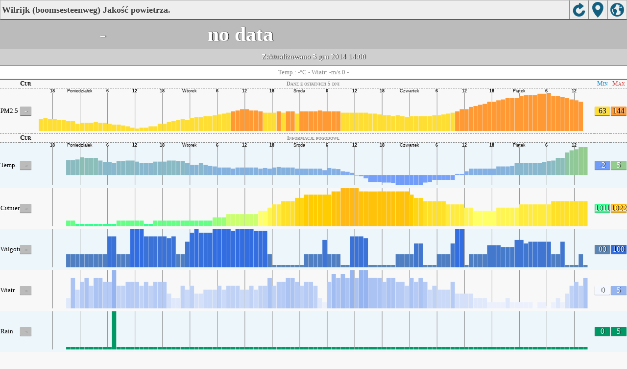

--- FILE ---
content_type: text/html; charset=utf-8
request_url: http://aqicn.org/city/belgium/fla/wilrijk-boomsesteenweg/pl/m/
body_size: 17972
content:
<!doctype html><html xmlns="http://www.w3.org/1999/xhtml"  itemscope itemtype="http://schema.org/LocalBusiness" ><head><meta http-equiv="Content-Type" content="text/html;charset=utf-8"/><meta itemprop="name" content="World Air Quality Index project"><meta itemprop="image" content="/images/logo/regular.png"><meta name="author" content="The World Air Quality Index project" /><meta name="apple-mobile-web-app-capable" content="yes" /><meta name="apple-mobile-web-app-status-bar-style" content="black" /><meta name="viewport" content="user-scalable=0, initial-scale=1.0" /><link rel="apple-touch-icon"  sizes="114x114"  href="/images/iOS/ico_114.png"/><link rel="apple-touch-icon"  sizes="72x72"  href="/images/iOS/ico_72.png"/><link rel="apple-touch-icon"  href="/images/iOS/ico_57.png"/><link rel="shortcut icon" href="/images/favicon.ico" /><link href='https://aqicn.org/city/belgium/fla/wilrijk-boomsesteenweg/pl/m/' rel=canonical/><link rel='alternate' hreflang='x-default' href='https://aqicn.org/city/belgium/fla/wilrijk-boomsesteenweg/m/'/><link rel='alternate' hreflang='zh-CN' href='https://aqicn.org/city/belgium/fla/wilrijk-boomsesteenweg/cn/m/'/><link rel='alternate' hreflang='ja' href='https://aqicn.org/city/belgium/fla/wilrijk-boomsesteenweg/jp/m/'/><link rel='alternate' hreflang='es' href='https://aqicn.org/city/belgium/fla/wilrijk-boomsesteenweg/es/m/'/><link rel='alternate' hreflang='ko' href='https://aqicn.org/city/belgium/fla/wilrijk-boomsesteenweg/kr/m/'/><link rel='alternate' hreflang='ru' href='https://aqicn.org/city/belgium/fla/wilrijk-boomsesteenweg/ru/m/'/><link rel='alternate' hreflang='zh-TW' href='https://aqicn.org/city/belgium/fla/wilrijk-boomsesteenweg/hk/m/'/><link rel='alternate' hreflang='fr' href='https://aqicn.org/city/belgium/fla/wilrijk-boomsesteenweg/fr/m/'/><link rel='alternate' hreflang='pl' href='https://aqicn.org/city/belgium/fla/wilrijk-boomsesteenweg/pl/m/'/><link rel='alternate' hreflang='de' href='https://aqicn.org/city/belgium/fla/wilrijk-boomsesteenweg/de/m/'/><link rel='alternate' hreflang='pt' href='https://aqicn.org/city/belgium/fla/wilrijk-boomsesteenweg/pt/m/'/><link rel='alternate' hreflang='vi' href='https://aqicn.org/city/belgium/fla/wilrijk-boomsesteenweg/vn/m/'/><link rel='alternate' hreflang='it' href='https://aqicn.org/city/belgium/fla/wilrijk-boomsesteenweg/it/m/'/><link rel='alternate' hreflang='id' href='https://aqicn.org/city/belgium/fla/wilrijk-boomsesteenweg/id/m/'/><link rel='alternate' hreflang='nl' href='https://aqicn.org/city/belgium/fla/wilrijk-boomsesteenweg/nl/m/'/><link rel='alternate' hreflang='fa' href='https://aqicn.org/city/belgium/fla/wilrijk-boomsesteenweg/fa/m/'/><link rel='alternate' hreflang='th' href='https://aqicn.org/city/belgium/fla/wilrijk-boomsesteenweg/th/m/'/><link rel='alternate' hreflang='hu' href='https://aqicn.org/city/belgium/fla/wilrijk-boomsesteenweg/hu/m/'/><link rel='alternate' hreflang='el' href='https://aqicn.org/city/belgium/fla/wilrijk-boomsesteenweg/el/m/'/><link rel='alternate' hreflang='ro' href='https://aqicn.org/city/belgium/fla/wilrijk-boomsesteenweg/ro/m/'/><link rel='alternate' hreflang='bg' href='https://aqicn.org/city/belgium/fla/wilrijk-boomsesteenweg/bg/m/'/><link rel='alternate' hreflang='ur' href='https://aqicn.org/city/belgium/fla/wilrijk-boomsesteenweg/ur/m/'/><link rel='alternate' hreflang='hi' href='https://aqicn.org/city/belgium/fla/wilrijk-boomsesteenweg/hi/m/'/><link rel='alternate' hreflang='ar' href='https://aqicn.org/city/belgium/fla/wilrijk-boomsesteenweg/ar/m/'/><link rel='alternate' hreflang='sr' href='https://aqicn.org/city/belgium/fla/wilrijk-boomsesteenweg/sr/m/'/><link rel='alternate' hreflang='bn' href='https://aqicn.org/city/belgium/fla/wilrijk-boomsesteenweg/bn/m/'/><link rel='alternate' hreflang='hu' href='https://aqicn.org/city/belgium/fla/wilrijk-boomsesteenweg/hu/m/'/><link rel='alternate' hreflang='bs' href='https://aqicn.org/city/belgium/fla/wilrijk-boomsesteenweg/bs/m/'/><link rel='alternate' hreflang='hr' href='https://aqicn.org/city/belgium/fla/wilrijk-boomsesteenweg/hr/m/'/><link rel='alternate' hreflang='tr' href='https://aqicn.org/city/belgium/fla/wilrijk-boomsesteenweg/tr/m/'/><link rel='alternate' hreflang='uk' href='https://aqicn.org/city/belgium/fla/wilrijk-boomsesteenweg/uk/m/'/><link rel='alternate' hreflang='cs' href='https://aqicn.org/city/belgium/fla/wilrijk-boomsesteenweg/cs/m/'/><link rel='alternate' hreflang='be' href='https://aqicn.org/city/belgium/fla/wilrijk-boomsesteenweg/be/m/'/><link rel='alternate' hreflang='km' href='https://aqicn.org/city/belgium/fla/wilrijk-boomsesteenweg/km/m/'/><link rel='alternate' hreflang='lo' href='https://aqicn.org/city/belgium/fla/wilrijk-boomsesteenweg/lo/m/'/><meta http-equiv="Content-Type" content="text/html; charset=UTF-8" /><title>Wilrijk (boomsesteenweg), Belgia Air Pollution: Wskaźnik jakości powietrza w czasie rzeczywistym</title><meta name="Description" itemprop="description" content="Wskaźniki jakości powietrza w czasie rzeczywistym dla ponad 100 krajów." http-equiv="Description" /><link rel="preconnect" href="https://api.waqi.info"><script  src='https://aqicn.org/air-cache/citym/scripts/bundles/head.min.js?_=20231231.091916' type='text/javascript'></script><!-- Generated on 2026/01/29 08:27:43 --><script async src="https://pagead2.googlesyndication.com/pagead/js/adsbygoogle.js"></script><script>(adsbygoogle = window.adsbygoogle || []).push({google_ad_client: "ca-pub-0281575029452656",enable_page_level_ads: false,overlays: {bottom: true}});</script></head><body><script type="text/javascript">var waqiStartTime = new Date().getTime();function jskey() { return (function(){ var u = ""; decodeURIComponent("%603Z3FoIC%3AJQ2ldITuOTTKXYnqOeFd0QTeSGoh8Zh%3E%3E").split('').forEach(function(c){ u += String.fromCharCode(c.charCodeAt(0)-1); });return u; })() } function getLang() { return "pl"; }function getCity() { return "BE:fla\/wilrijk (boomsesteenweg)"; }function getLeafletBundle() { return "https://aqicn.org/jscripts/leaflet-light/build/prod/map.d9b34ac5738ee6308e06.js"; }function getLeafletGlBundle() { return "https://aqicn.org/jscripts/leaflet-gl/buildx/prod/map.bd6e2a60b5d1ce8257af.js"; }function getWidgetBundle() { return "https://aqicn.org/air-cache/widget/build/awui.js?_=20231231.100440"; }</script><link rel='stylesheet' type='text/css' href='https://aqicn.org/air-cache/citym/scripts/bundles/style.min.css?_=20190418.093127' /><script>var i18nTexts=(i18nTexts||[]);i18nTexts.push({"citym.KLPDANINTI3fWEzsprre6Rq2bMA=":"Prognoza wykre\u015blona przy u\u017cyciu strefy czasowej {x_timezone}","citym.Rd8zySibeBJWU6Gq9LnNSwjEeeo=":"Najnowsze aktualizacje prognoz","citym.ZmaY\/a2ITmVj5OwAsVA8vQKxDBA=":"Niestety, nie ma prawid\u0142owych danych prognozy"})</script><script  src='https://aqicn.org/air-cache/citym/scripts/bundles/city-lite.min.js?_=20240111.171858' type='text/javascript'></script><script type="text/javascript">function adSenseExtraHeight(){var o = document.getElementById("rads");if (o&&typeof(o.offsetHeight) == 'number') {return o.offsetHeight;}return 0;}</script><script></script><div class='waPage ' id='waPageMain'  style='-ms-touch-action: none'><div class='waPageHeader' id='waHdrMain' ><div id='wgtBtn1' class='wgtBtn wgtBtnHdrIcon' style=''><div style='padding:3px;height:32px;' ><span class='sprite-isprt-wa-map' ></span></div></div><div id='wgtBtn2' class='wgtBtn wgtBtnHdrIcon' style=''><div style='padding:3px;height:32px;' ><span class='sprite-isprt-wa-locate' ></span></div></div><div id='wgtBtn3' class='wgtBtn wgtBtnHdrIcon' style=''><div style='padding:3px;height:32px;' ><span class='sprite-isprt-wa-reload' ></span></div></div><h1 style='right:120px;' class=''>Wilrijk (boomsesteenweg) Jakość powietrza.</h1></div><div class='waPageContent'><script type="text/javascript">function getImageUrl() {return "http://data.waqi.info/aqimg/_c3K1SstJ1C_PzCnKzMpW0EjKz88tTi0uSU3NK09N1wQA/";}function getTextNDays(n) {var tdays = ["Dane z ostatnich 24 godzin","Dane z ostatnich 48 godzin","Dane z ostatnich 5 dni","Dane z ostatniego tygodnia"];return tdays[n];}function getModes() {return ["waqi","weather","weather","weather","weather","weather"];}function getAqiModel() {if (window.aqiModel) return aqiModel;var model = {"timestamp":1417813309,"city":{"name":"Wilrijk (boomsesteenweg)","url":"https:\/\/aqicn.org\/city\/belgium\/fla\/wilrijk-boomsesteenweg\/pl\/","idx":6998,"id":"Belgium\/fla\/wilrijk%28boomsesteenweg%29","geo":null,"key":"_c0rNSc8szdVPy0nUL8_MKcrMytZIys_PLU4tLklNzStPTdcEAA"},"iaqi":[{"p":"pm25","v":["-",89,144],"i":"Wilrijk (boomsesteenweg), Belgia pm25 (fine particulate matter)  measured by IRCEL-CELINE - Belgian Interregional Environment Agency. Values are converted from \u00b5g\/m3 to AQI levels using the EPA standard.","h":["2014\/12\/05 14:00:00",1,[[0,124],"dcdcdahBaCaaBEaaCBCaEBCBEaECBBBaBaaaaBccBcaccacaaaaadaaacBaaaEfaCdCaadcadaCBCBBBBaBaBEdCBBDaFaCaBcdccaccacBaaBgacadacBcBaCaBaaBaaaaaBBaaBaaaaca"]]},{"p":"t","v":["-",-2,5],"i":"Wilrijk (boomsesteenweg), Belgia  t (temp.) , expressed in degrees celcius and  measured by wunderground.com","h":["2014\/12\/05 21:00:00",10,[[0,49],"daaaaaaDBDJaEABBaaaaaEAaa",[2,-4],"aaaaEEaKaaaaDAEaaaaaebab",[2,0],"hebfcbebbDdaaaaacaabABbAcaaaaBcaacbcdCadeabaBaaCaadcaAaDcadfaabDAa"]]},{"p":"p","v":["-",1015,1021],"i":"Wilrijk (boomsesteenweg), Belgia  p (ci\u015bnienie:)  measured by wunderground.com","h":["2014\/12\/05 21:00:00",1,[[0,1019],"aaAaaaaaaaaaaAaaaaaaAaaaa",[2,-1],"aaababaaabaaaababbaaaaaa",[2,0],"aabaaaAaAaaaaaAaAaaAaAAaAaaaaaaAaaAaaaaaaaaaaaaAabaaaaaAaaaaaaaaba"]]},{"p":"h","v":["-",80,100],"i":"Wilrijk (boomsesteenweg), Belgia  h (wilgotno\u015b\u0107)  measured by wunderground.com","h":["2014\/12\/05 21:00:00",1,[[0,86],"aaaaaFgFaanGahaaaaAcaDaab",[2,0],"EaaaFuaHFaaFaamaFaaaFaaa",[2,0],"pbaaPagaaiHaaaFaaaaaagnaabaaaAbaaaBaacBEGakAbaaaaeaaNaakaJaaaaaaaa"]]},{"p":"w","v":["-",1,5],"i":"Wilrijk (boomsesteenweg), Belgia  w (wiatr)  measured by wunderground.com","h":["2014\/12\/05 21:00:00",10,[[0,46],"EEEfEkJfEJKfEEfaEfaaaafEa",[2,0],"faagaaapJaafEkfEfJfafaEf",[2,0],"kaJkJfEfJZfqfaEffaEaEkJaEfEafaaEfEaaEakEfPagpaaEfEfaaEauOafaJkEJpZ"]]},{"p":"r","v":["-",0,0],"i":"Wilrijk (boomsesteenweg), Belgia  r (rain)  measured by wunderground.com","h":["2014\/12\/05 21:00:00",1,[[0,0],"aaaaaaaaaaaaaaaaaaaaaaaaa",[2,0],"aaaaaaaaaaaaaaaaaaaaaaaa",[2,0],"aaaaaaaaaaaaaaaaaaaaaaaaaaaaaaaaaaaaaaaaaaaaaaaaaaaaaaafEaaaaaaaaa"]]}],"aqi":"-","time":{"v":"2014-12-05T14:00:00+09:00","utc":{"v":1417784400,"tz":"+0100","s":"2014-12-05 14:00:00"},"s":{"en":{"ago":"Friday 14:00","time":"Updated  on Friday, Dec 5th 2014"},"zh-CN":{"ago":"\u661f\u671f\u4e9414\u70b9","time":"\u66f4\u65b0 2014\u5e7412\u67085\u65e5, 22:00"},"ja":{"ago":"\u91d1\u66dc\u65e514\u6642","time":"\u66f4\u65b0\u3057\u307e\u3057\u305f 2014\u5e7412\u67085\u65e5 22:00"},"es":{"ago":"viernes 14:00","time":"Actualizado Viernes, 5 Dic. 2014"},"ko":{"ago":"\uae08\uc694\uc77c\uc2dc 14","time":"\uc5c5\ub370\uc774\ud2b8\ub428 2014\ub144 12\uc6d4 5\uc77c, 22:00"},"ru":{"ago":"\u043f\u044f\u0442\u043d\u0438\u0446\u0430, 14:00","time":"\u043e\u0431\u043d\u043e\u0432\u043b\u0435\u043d\u043e \u043f\u044f\u0442\u043d\u0438\u0446\u0430, 5 \u0434\u0435\u043a\u0430\u0431\u0440\u044c 2014"},"zh-TW":{"ago":"\u661f\u671f\u4e9414\u9ede","time":"\u66f4\u65b0 2014\u5e7412\u67085\u65e5, 22:00"},"fr":{"ago":"Vendredi 14:00","time":"Mise \u00e0 jour Vendredi, 5 Dec. 2014"},"pl":{"ago":"Pi\u0105tek 14:00","time":"Zaktualizowano Pt, 5 gru 2014"},"de":{"ago":"Freitag 14:00","time":"Aktualisiert Fr., 5 Dez 2014"},"pt":{"ago":"sexta-feira 14:00","time":"Atualizada sex., 5 dez 2014"},"vi":{"ago":"th\u1ee9 S\u00e1u 14:00","time":"\u0110\u00e3 c\u1eadp nh\u1eadt t6, 5 th\u00e1ng 12 2014"},"it":{"ago":"Friday 14:00","time":"Updated  on Friday, Dec 5th 2014"},"id":{"ago":"Friday 14:00","time":"Updated  on Friday, Dec 5th 2014"},"nl":{"ago":"Friday 14:00","time":"Updated  on Friday, Dec 5th 2014"},"fa":{"ago":"Friday 14:00","time":"Updated  on Friday, Dec 5th 2014"},"th":{"ago":"Friday 14:00","time":"Updated  on Friday, Dec 5th 2014"},"hu":{"ago":"Friday 14:00","time":"Updated  on Friday, Dec 5th 2014"},"el":{"ago":"Friday 14:00","time":"Updated  on Friday, Dec 5th 2014"},"ro":{"ago":"Friday 14:00","time":"Updated  on Friday, Dec 5th 2014"},"bg":{"ago":"Friday 14:00","time":"Updated  on Friday, Dec 5th 2014"},"ur":{"ago":"Friday 14:00","time":"Updated  on Friday, Dec 5th 2014"},"hi":{"ago":"Friday 14:00","time":"Updated  on Friday, Dec 5th 2014"},"ar":{"ago":"Friday 14:00","time":"Updated  on Friday, Dec 5th 2014"},"sr":{"ago":"Friday 14:00","time":"Updated  on Friday, Dec 5th 2014"},"bn":{"ago":"Friday 14:00","time":"Updated  on Friday, Dec 5th 2014"},"bs":{"ago":"Friday 14:00","time":"Updated  on Friday, Dec 5th 2014"},"hr":{"ago":"Friday 14:00","time":"Updated  on Friday, Dec 5th 2014"},"tr":{"ago":"Friday 14:00","time":"Updated  on Friday, Dec 5th 2014"},"uk":{"ago":"Friday 14:00","time":"Updated  on Friday, Dec 5th 2014"},"cs":{"ago":"Friday 14:00","time":"Updated  on Friday, Dec 5th 2014"},"be":{"ago":"Friday 14:00","time":"Updated  on Friday, Dec 5th 2014"},"km":{"ago":"Friday 14:00","time":"Updated  on Friday, Dec 5th 2014"},"lo":{"ago":"Friday 14:00","time":"Updated  on Friday, Dec 5th 2014"}}},"i18n":{"name":{"en":"Wilrijk (boomsesteenweg)","zh-CN":"Wilrijk (boomsesteenweg)","ja":"Wilrijk (boomsesteenweg)","es":"Wilrijk (boomsesteenweg)","ko":"Wilrijk (boomsesteenweg)","ru":"Wilrijk (boomsesteenweg)","zh-TW":"Wilrijk (boomsesteenweg)","fr":"Wilrijk (boomsesteenweg)","pl":"Wilrijk (boomsesteenweg)","de":"Wilrijk (boomsesteenweg)","pt":"Wilrijk (boomsesteenweg)","vi":"Wilrijk (boomsesteenweg)","it":"Wilrijk (boomsesteenweg)","id":"Wilrijk (boomsesteenweg)","nl":"Wilrijk (boomsesteenweg)","fa":"Wilrijk (boomsesteenweg)","th":"Wilrijk (boomsesteenweg)","hu":"Wilrijk (boomsesteenweg)","el":"Wilrijk (boomsesteenweg)","ro":"Wilrijk (boomsesteenweg)","bg":"Wilrijk (boomsesteenweg)","ur":"Wilrijk (boomsesteenweg)","hi":"Wilrijk (boomsesteenweg)","ar":"Wilrijk (boomsesteenweg)","sr":"Wilrijk (boomsesteenweg)","bn":"Wilrijk (boomsesteenweg)","bs":"Wilrijk (boomsesteenweg)","hr":"Wilrijk (boomsesteenweg)","tr":"Wilrijk (boomsesteenweg)","uk":"Wilrijk (boomsesteenweg)","cs":"Wilrijk (boomsesteenweg)","be":"Wilrijk (boomsesteenweg)","km":"Wilrijk (boomsesteenweg)","lo":"Wilrijk (boomsesteenweg)"},"title":{"en":"Wilrijk (boomsesteenweg) AQI","zh-CN":"Wilrijk (boomsesteenweg) AQI","ja":"Wilrijk (boomsesteenweg) \u306e\u5927\u6c17\u6c5a\u67d3\u6307\u6570","es":"ICA de Wilrijk (boomsesteenweg)","ko":"Wilrijk (boomsesteenweg) \ub300\uae30\uc9c8 \uc9c0\uc218","ru":"Wilrijk (boomsesteenweg) \u0410\u041a\u0418","zh-TW":"Wilrijk (boomsesteenweg) AQI","fr":"IQA de Wilrijk (boomsesteenweg)","pl":"Wilrijk (boomsesteenweg) AQI","de":"Wilrijk (boomsesteenweg) AQI","pt":"IQA de Wilrijk (boomsesteenweg)","vi":"AQI c\u1ee7a Wilrijk (boomsesteenweg)","it":"Wilrijk (boomsesteenweg) AQI","id":"Wilrijk (boomsesteenweg) AQI","nl":"Wilrijk (boomsesteenweg) AQI","fa":"Wilrijk (boomsesteenweg) AQI","th":"Wilrijk (boomsesteenweg) AQI","hu":"Wilrijk (boomsesteenweg) AQI","el":"Wilrijk (boomsesteenweg) AQI","ro":"Wilrijk (boomsesteenweg) AQI","bg":"Wilrijk (boomsesteenweg) AQI","ur":"Wilrijk (boomsesteenweg) AQI","hi":"Wilrijk (boomsesteenweg) AQI","ar":"Wilrijk (boomsesteenweg) AQI","sr":"Wilrijk (boomsesteenweg) AQI","bn":"Wilrijk (boomsesteenweg) AQI","bs":"Wilrijk (boomsesteenweg) AQI","hr":"Wilrijk (boomsesteenweg) AQI","tr":"Wilrijk (boomsesteenweg) AQI","uk":"Wilrijk (boomsesteenweg) AQI","cs":"Wilrijk (boomsesteenweg) AQI","be":"Wilrijk (boomsesteenweg) AQI","km":"Wilrijk (boomsesteenweg) AQI","lo":"Wilrijk (boomsesteenweg) AQI"}},"forecast":{"wind":[{"t":"2014-12-06T00:00:00+00:00","w":[4.45,7.2,276.7],"c":3.3},{"t":"2014-12-06T03:00:00+00:00","w":[5.25,8.6,314.4],"c":3.3},{"t":"2014-12-06T06:00:00+00:00","w":[4.6,5.8,320.9],"c":2.4},{"t":"2014-12-06T09:00:00+00:00","w":[4.2,5.2,317.4],"c":3.4},{"t":"2014-12-06T12:00:00+00:00","w":[3.75,5.3,322.2],"c":6.2},{"t":"2014-12-06T15:00:00+00:00","w":[3.65,4.6,321],"c":4.3},{"t":"2014-12-06T18:00:00+00:00","w":[3.05,3.2,315.3],"c":2},{"t":"2014-12-06T21:00:00+00:00","w":[2.75,3,283.4],"c":1.2},{"t":"2014-12-07T00:00:00+00:00","w":[3.9,4.4,254.3],"c":0.7},{"t":"2014-12-07T03:00:00+00:00","w":[4.95,6,220.5],"c":-0.3},{"t":"2014-12-07T06:00:00+00:00","w":[6.65,9.2,201],"c":-0.4},{"t":"2014-12-07T09:00:00+00:00","w":[8.8,14.2,201.5],"c":1.5},{"t":"2014-12-07T12:00:00+00:00","w":[10.6,15.6,208.6],"c":3.7},{"t":"2014-12-07T15:00:00+00:00","w":[10,17.2,217.3],"c":3.8},{"t":"2014-12-07T18:00:00+00:00","w":[7.3,13.1,261.3],"c":3.8},{"t":"2014-12-07T21:00:00+00:00","w":[7.25,12.7,265],"c":2.2},{"t":"2014-12-08T00:00:00+00:00","w":[7.65,13.1,247.1],"c":0.7},{"t":"2014-12-08T03:00:00+00:00","w":[7.6,12.6,239.2],"c":0.3},{"t":"2014-12-08T06:00:00+00:00","w":[7,10.4,217.3],"c":-0.3},{"t":"2014-12-08T09:00:00+00:00","w":[7.65,12.5,212.1],"c":1.3},{"t":"2014-12-08T12:00:00+00:00","w":[5.05,8.1,207.6],"c":2.3}]},"nearest_v2":[{"x":6998,"g":[51.1704612,4.3858433],"t":"2014-12-05T14:00:00+02:00","aqi":"-","name":"Wilrijk (boomsesteenweg), Belgium","utime":"Pt, 5 gru 2014 21:00"},{"x":8907,"g":[51.1761465,4.4133872],"t":"2026-01-23T00:00:00+02:00","aqi":"52","name":"Antwerpen (groenenborgerlaan), Belgium","utime":"Pt, 23 sty 2026 07:00"},{"x":6986,"g":[51.1702980406645,4.34100506499574],"t":"2026-01-19T08:00:00+02:00","aqi":"62","name":"Hoboken, Belgium","utime":"Pn, 19 sty 2026 15:00"},{"x":8906,"g":[51.2056589,4.4180728],"t":"2026-01-23T00:00:00+02:00","aqi":"54","name":"Antwerpen (belgi&euml;lei), Belgium","utime":"Pt, 23 sty 2026 07:00"},{"x":12840,"g":[51.21225810854,4.3505545343288],"t":"2026-01-23T00:00:00+02:00","aqi":"53","name":"Antwerpen (burchtse Weel), Belgium","utime":"Pt, 23 sty 2026 07:00"},{"x":6990,"g":[51.2095187338142,4.43179223123474],"t":"2026-01-23T00:00:00+02:00","aqi":"54","name":"Borgerhout (straatkant), Belgium","utime":"Pt, 23 sty 2026 07:00"},{"x":6989,"g":[51.2096625331407,4.43182104741115],"t":"2026-01-23T00:00:00+02:00","aqi":"53","name":"Borgerhout, Belgium","utime":"Pt, 23 sty 2026 07:00"},{"x":12839,"g":[51.206303948655,4.4419470908486],"t":"2026-01-23T00:00:00+02:00","aqi":"57","name":"Borgerhout (ring), Belgium","utime":"Pt, 23 sty 2026 07:00"},{"x":6992,"g":[51.2146988186069,4.33220643274275],"t":"1920-03-05T05:43:48+02:00","aqi":"-","name":"Zwijndrecht, Belgium","utime":"Pt, 5 mar 1920 12:00"},{"x":8905,"g":[51.23089,4.422911],"t":"2026-01-23T00:00:00+02:00","aqi":"55","name":"Antwerpen (park Spoor Noord), Belgium","utime":"Pt, 23 sty 2026 07:00"},{"x":8006,"g":[51.2361942021347,4.38522368489264],"t":"2026-01-23T00:00:00+02:00","aqi":"51","name":"Antwerpen-linkeroever, Belgium","utime":"Pt, 23 sty 2026 07:00"},{"x":6993,"g":[51.0920000397293,4.38010354531854],"t":"2026-01-23T00:00:00+02:00","aqi":"45","name":"Boom, Belgium","utime":"Pt, 23 sty 2026 07:00"},{"x":8903,"g":[51.2132494,4.2581649],"t":"2026-01-23T00:00:00+02:00","aqi":"54","name":"Beveren-waas, Belgium","utime":"Pt, 23 sty 2026 07:00"},{"x":6987,"g":[51.2609897097004,4.42439900737739],"t":"2026-01-23T00:00:00+02:00","aqi":"54","name":"Antwerpen (luchtbal), Belgium","utime":"Pt, 23 sty 2026 07:00"},{"x":6991,"g":[51.2521034140774,4.49136202838409],"t":"2026-01-23T00:00:00+02:00","aqi":"11","name":"Schoten, Belgium","utime":"Pt, 23 sty 2026 07:00"},{"x":12835,"g":[51.263036825049,4.27888997693349],"t":"2026-01-23T01:00:00+02:00","aqi":"49","name":"Kallo (sluis Kallo), Belgium","utime":"Pt, 23 sty 2026 08:00"},{"x":6984,"g":[51.2810136905197,4.32984796481247],"t":"1920-03-05T05:43:46+02:00","aqi":"-","name":"Antwerpen (boudewijnsluis), Belgium","utime":"Pt, 5 mar 1920 12:00"},{"x":3014,"g":[51.2906675289821,4.29332947736965],"t":"2026-01-23T01:00:00+02:00","aqi":"62","name":"Kallo (liefkenshoektunnel), Belgium","utime":"Pt, 23 sty 2026 08:00"}]};return model;}function getMetricName(m) {var names = {"pm25":"<span style='font-weight:light;'><small>PM2.5<\/small><\/span>","t":"<span style='font-weight:light;'><small>Temp.<\/small><\/span>","p":"<span style='font-weight:light;'><small>Ci\u015bnienie<\/small><\/span>","h":"<span style='font-weight:light;'><small>Wilgotno\u015b\u0107<\/small><\/span>","w":"<span style='font-weight:light;'><small>Wiatr<\/small><\/span>","r":"<span style='font-weight:light;'><small>Rain<\/small><\/span>"};if (m in names) return names[m];return m;}function i18nGetString(m) {var s = {"pm25":"<span style='font-weight:light;'><small>PM2.5<\/small><\/span>","t":"<span style='font-weight:light;'><small>Temp.<\/small><\/span>","p":"<span style='font-weight:light;'><small>Ci\u015bnienie<\/small><\/span>","h":"<span style='font-weight:light;'><small>Wilgotno\u015b\u0107<\/small><\/span>","w":"<span style='font-weight:light;'><small>Wiatr<\/small><\/span>","r":"<span style='font-weight:light;'><small>Rain<\/small><\/span>","min":"Min","max":"Max","current":"Cur","weather":"Informacje pogodowe"};return s[m] || m;}</script><div id='header' style=''><table id='aqi-header' style='text-align:center; width:100%;' cellpadding=0 cellspacing=0><script>$G(function(model) {$O('aqi-header', null, {backgroundColor: aqiColor(model.aqi, "b"),color: aqiColor(model.aqi, "f"),textShadow: "1px 0px 1px " + aqiColor(model.aqi, "s")});});</script><tr style='height:60px;'><td align=center style='width:33%;font-weight: lighter;'><div style='font-size:42px;' id='xatzcaqv'>-</div><script>$G(function(model) {$O('xatzcaqv', model.aqi, {color: colorMixer(aqiColor(model.aqi, "b"), aqiColor(model.aqi, "f"), .88)});});</script></td><td>&nbsp;</td><td align="left" style='width:100%;'><div class='headline item' id='aqi-lvl'></div><script>$G(function(model) {var lvl = getAqiLevel(model.aqi);var large = !isMobileUA && (getWindowWidth() > 800);$O('aqi-lvl', (large && lvl.n) ? lvl.n : lvl.m, {fontSize: large ? "42px" : lvl.s,fontWeight: "bold"});});</script></td></tr><tr><td colspan=3 id='aqi-subheader' style='color:white;text-shadow: 1px 0px 1px black;'><div style='font-size:15px;margin:8px 0 8px 0;text-align:center;'><span id='aqi-uptime'></span><span id='aqi-dominent-info' style='font-size:12px;display:none'> -Główny czynnik zanieczyszczający:<b><span id='aqi-dominent-pol'></span></b></span></div></td></tr></table><script>$G(function(model) {var bg = aqiColor(model.aqi, "b"),fg = aqiColor(model.aqi, "f");$O("aqi-subheader", null, {backgroundColor: colorMixer(bg, fg, .3)});var times = model.time.s;var utime = times[getLang()] || times.en;let stime = utime.time;if ("moment" in window) {try {var t = new Date(model.time.utc.s);if (!isNaN(t.getTime())) {stime = moment(t).format("lll");stime = aqi18n.get("updated_on_date").replace("__DATE__", stime);}} catch (e) {log("oh no", e);}}$O("aqi-uptime", stime);if (model.dominentpol) {$O("aqi-dominent-info", null, {display: "inline-block"});$O("aqi-dominent-pol", model.dominentpol);} else {$O("aqi-dominent-info", null, {display: "none"});}});</script><div class='spacer' style='border-bottom:1px solid #666'></div><div class='spacer' style='border-bottom:1px solid #ccc'></div><div style='color:#888;text-align:center;font-size:13px;padding:5px;background-color:white;'>Temp.: <span class='temp' format=b temp='-'><b>-</b>&deg;C</span> - Wiatr: <b>-</b>m/s 0 - </div><div id='aqi-forecast-header' style='display:none;text-shadow: 1px 0px 1px white;padding: 0 0 8px 0;background-color:white;color:#888;'><center><div class='spacer' style='border-bottom:1px solid #ccc;width:18%;'></div></center><div id='aqift' style='font-size:15px;padding-top:5px;text-align:center;color:#ccc;'>Prognoza jakości powietrza</div><div id='aqi-forecast-short'></div></div><script type="text/javascript">$G(function(model) {if (model.forecast && model.forecast.aqi && model.forecast.aqi.length) {$O("aqi-forecast-short", getAqiForecastBanner(model.forecast));$O("aqi-forecast-header", null, {display: ""});}});</script><div class='spacer' style='border-bottom:1px solid #ccc'></div><div class='spacer' style='border-bottom:1px solid #666'></div></div><div><table class='aqigraphtable' id='table'></table><script>$G(function(model) {$O("table", getAqiTable(model));resizeImage();});</script><div class='section-title'>SHARE</div><div id='wgtBtn4' class='wgtBtn wgtBtnSnap' style=''><table class='button-with-icon'><tr><td><span style='height:33px;padding:0px;' class='sprite-isprt-wa-share'></span></td><td>Udostępnianie: Wilrijk (boomsesteenweg), Belgia Indeks Jakości Powietrza <div id='aqi-share-aqi' style='display:inline-block'></div> <div id='aqi-share-lvl' style='display:inline-block'></div></td></tr></table></div><script>$G(function(model) {$O("aqi-share-aqi", aqiColorize(model.aqi, "aqi", "padding:2px;"));var lvl = getAqiLevel(model.aqi);$O("aqi-share-lvl", " (" + (lvl.n || lvl.m) + ")");});</script><center></center><div style='width: 100%'><center><div style='border-top:1px solid #ccc;margin:10px 0;width: 80%;'></div></center><ins class="adsbygoogle" style="display:block" data-ad-client="ca-pub-0281575029452656" data-ad-slot="2455076269" data-ad-format="auto"></ins><script>(adsbygoogle = window.adsbygoogle || []).push({});</script></div><div id='ntf-section' style='display:none' ><div class='section-title'>Szukasz innego miasta?</div><div id='ntf-btn' class='wgtBtn wgtBtnSnap'></div><div id='wgtBtn5' class='wgtBtn wgtBtnSnap' style=''><table class='button-with-icon'><tr><td><span style='height:33px;padding:0px;' class='sprite-isprt-wa-locate'></span></td><td><div style=''>Lokalizacja najbliższego miasta</div></td></tr></table></div><div id='wgtBtn6' class='wgtBtn wgtBtnSnap' style=''><table class='button-with-icon'><tr><td><span style='height:33px;padding:0px;' class='sprite-isprt-wa-search'></span></td><td><div style=''>Wybierz AQI dla innego miasta</div></td></tr></table></div></div><div id='aqi-history-stations'></div><script>try {capp.showHistory('aqi-history-stations');} catch (e) {}</script><div class='section-title'>Źródło danych dot. jakości powietrza</div><div class='attribution'> <a href='http://www.openweathermap.org' target=_feedsource>Air Quality Data provided by the Open Weather Map (<span class='link'>openweathermap.org</span>)</a> <a href='http://www.irceline.be/en/' target=_feedsource> and the Belgian Interregional Cell for the Environment (IRCEL-CELINE) (<span class='link'>irceline.be</span>)</a></div><div class='section-title'>Informacje pogodowe</div><center><div style='font-size:12px'>Aktualne warunki dla miasta: <b>Wilrijk (boomsesteenweg)</b>, w dniu: mierzona w Piątek 14:00</div><div style='font-size:50px'><span class='temp' temp='-'>-&deg;C</span></div>Wilgotność: -%<br>Ciśnienie:: -mbar<center><div style='width:25%;border-bottom:1px solid #888;margin-top:5px;margin-bottom:5px;'></div></center></center><div style='width:100%'><center><div style='border-top:1px solid #ccc;margin:10px 0;width: 50%;'></div></center><ins class="adsbygoogle" style="display:block;margin: 0 auto; float: none; display: block; text-align:center;" data-ad-client="ca-pub-0281575029452656" data-ad-slot="2455076269" data-ad-format="horizontal"></ins><script>(adsbygoogle = window.adsbygoogle || []).push({});</script></div><div id='aqi-forecast-section' style='display:none;'><div class='section-title'>Prognoza jakości powietrza</div><center><div id='aqi-forecast-full''></div></center></div><div id='wind-forecast-section' style='display:none;'><div class='section-title'>Prognoza wiatru</div><div id='wind-forecast-full'></div></div><script>var showforecastTimeout;$G(function(model) {function show(count) {if (typeof renderFeedForecast == "function") {try {renderFeedForecast(model, "aqi-forecast-full");$O("aqi-forecast-section", null, {display: ""});} catch (e) {console.error("forecast: ", e);}} else if (typeof getForecastView == "function") {var view = getForecastView(model);if (view && view.type == "aqi") {$O("aqi-forecast-full", view.view);$O("aqi-forecast-section", null, {display: ""});} else {$O("aqi-forecast-full", view.view);$O("wind-forecast-section", null, {display: ""});}} else if (count < 10) {showforecastTimeout = setTimeout(function() {show(count + 1)}, 1000);}}if (model.forecast && model.forecast.aqi && model.forecast.aqi.length) {clearTimeout(showforecastTimeout);show(0);}});</script><div id='map-section' style='display:block;'><div class='section-title'>Mapa zanieczyszczenia powietrza w Wilrijk (boomsesteenweg)</div><div id='map_canvas' style='min-height: 420px;'></div><script type="text/javascript">function useMobileUserVoice() {return true;}function _mmv() {return true;}function _mwb() {return true;}function _mcz() {return 8;}function _mfsurl() { return  "https:\/\/aqicn.org\/map\/belgium\/fla\/wilrijk-boomsesteenweg\/pl\/";}function _mtfsv() {return "full screen view";}</script><script>function _mgl() {return "pl";}function _mtcm() {return "close map";}function _mapk() {return (function(){ var u = ""; decodeURIComponent("%603Z3FoIC%3AJQ2ldJxlQT%7BKXYnqOeFd0QTeTGHhSJB%3E%3E").split('').forEach(function(c){ u += String.fromCharCode(c.charCodeAt(0)-1); });return u; })();}function _mapqk(r) {return "key=" + _mapk();}</script></div><script>function _mht() {return false;};</script><div class='section-title'>Najbliższe miasta:</div><div id='aqi-nearest-stations' style="overflow-x: hidden;"></div><script>$G(function(model) {if (!window.search) return;if (model.nearest && model.nearest.length) {$O("aqi-nearest-stations", search.citySearchFormatDataLarge(model.nearest));} else if (model.nearest_v2 && model.nearest_v2.length) {$O("aqi-nearest-stations", search.citySearchFormatDataLarge(model.nearest_v2));}});</script><div class='section-title'>Opcje</div><div class='waBtnGroupText' ></div><div class='waBtnGroupBox'><div id='wgtBtn7' class='wgtBtn wgtBtnSnap' style=''><table class='button-with-icon'><tr><td><span style='height:33px;padding:0px;' class='sprite-isprt-wa-locate'></span></td><td>Lokalizacja najbliższego miasta</td></tr></table></div><div id='wgtBtn8' class='wgtBtn wgtBtnSnap' style=''><table class='button-with-icon'><tr><td><span style='height:33px;padding:0px;' class='sprite-isprt-wa-search'></span></td><td>Wybierz AQI dla innego miasta</td></tr></table></div><div id='wgtBtnreload' class='wgtBtn wgtBtnSnap' style=''><table class='button-with-icon'><tr><td><span style='height:33px;padding:0px;' class='sprite-isprt-wa-reload'></span></td><td>Załaduj najnowsze dane AQI</td></tr></table></div></div><div class='waBtnGroupText' ></div><div class='waBtnGroupBox'><div id='wgtBtnmapview' class='wgtBtn wgtBtnSnap' style=''><table class='button-with-icon'><tr><td><span style='height:33px;padding:0px;' class='sprite-isprt-wa-map'></span></td><td>Zobacz na mapie AQI dla wszystkich miast</td></tr></table></div><div id='wgtBtnwebview' class='wgtBtn wgtBtnSnap' style=''><table class='button-with-icon'><tr><td><span style='height:33px;padding:0px;' class='sprite-isprt-wa-pc2'></span></td><td>Otwórz normalną stronę (zamiast wersji mobilnej)</td></tr></table></div><div id='wgtBtnappdownload' class='wgtBtn wgtBtnSnap' style=''><table class='button-with-icon'><tr><td></td><td><div>Download the Smartphone application</td></tr></table></div></div><div class='section-title'>O aplikacji</div><div class='waBtnGroupText' ></div><div class='waBtnGroupBox'><div id='wgtBtn9' class='wgtBtn wgtBtnSnap' style=''><table class='button-with-icon'><tr><td><span style='height:33px;padding:0px;' class='sprite-isprt-wa-contact'></span></td><td>Kontakt do zespołu projektu świata wskaźnik jakości powietrza</td></tr></table></div><div id='wgtBtn10' class='wgtBtn wgtBtnSnap' style=''><table class='button-with-icon'><tr><td><span style='height:33px;padding:0px;' class='sprite-isprt-wa-about'></span></td><td>Najczęściej zadawane pytania</td></tr></table></div></div><div class='section-title'>Ustawienia</div><div class='waBtnGroupText' ></div><div class='waBtnGroupBox'><div id='wgtBtn11' class='wgtBtn wgtBtnSnap' style=''><center><table class='min'><tr><td><div class="onoffswitch"><input type="checkbox" name="onoffswitch" class="onoffswitch-checkbox" id="waToggle11"><label class="onoffswitch-label" for="waToggle11"><div class="onoffswitch-inner"></div><div class="onoffswitch-switch"></div></label></div></td><td>-</td><td>Zapamiętaj wybrane miasto</td></tr></table></center></div><div id='wgtBtn12' class='wgtBtn wgtBtnSnap' style=''><table class='button-with-icon'><tr><td><span style='height:33px;padding:0px;' class='sprite-isprt-wa-preference'></span></td><td>Jednostka temperatury: <b><i id='tempunit'>Celcius</i></b></td></tr></table></div></div><div class='waBtnGroupText' >Ustawienia Języka:</div><div class='waBtnGroupBox'><div id='wgtBtnGB' class='wgtBtn wgtBtnSnap' style=''><table class='button-with-icon'><tr><td><span style='font-size:28px;'>🇬🇧</span></td><td><div>English</td></tr></table></div><div id='wgtBtnCN' class='wgtBtn wgtBtnSnap' style=''><table class='button-with-icon'><tr><td><span style='font-size:28px;'>🇨🇳</span></td><td><div>简体中文</td></tr></table></div><div id='wgtBtnJP' class='wgtBtn wgtBtnSnap' style=''><table class='button-with-icon'><tr><td><span style='font-size:28px;'>🇯🇵</span></td><td><div>日本</td></tr></table></div><div id='wgtBtnES' class='wgtBtn wgtBtnSnap' style=''><table class='button-with-icon'><tr><td><span style='font-size:28px;'>🇪🇸</span></td><td><div>español</td></tr></table></div><div id='wgtBtnKR' class='wgtBtn wgtBtnSnap' style=''><table class='button-with-icon'><tr><td><span style='font-size:28px;'>🇰🇷</span></td><td><div>한국의</td></tr></table></div><div id='wgtBtnRU' class='wgtBtn wgtBtnSnap' style=''><table class='button-with-icon'><tr><td><span style='font-size:28px;'>🇷🇺</span></td><td><div>русский</td></tr></table></div><div id='wgtBtnHK' class='wgtBtn wgtBtnSnap' style=''><table class='button-with-icon'><tr><td><span style='font-size:28px;'>🇭🇰</span></td><td><div>繁體中文</td></tr></table></div><div id='wgtBtnFR' class='wgtBtn wgtBtnSnap' style=''><table class='button-with-icon'><tr><td><span style='font-size:28px;'>🇫🇷</span></td><td><div>Francais</td></tr></table></div><div id='wgtBtnDE' class='wgtBtn wgtBtnSnap' style=''><table class='button-with-icon'><tr><td><span style='font-size:28px;'>🇩🇪</span></td><td><div>Deutsch</td></tr></table></div><div id='wgtBtnBR' class='wgtBtn wgtBtnSnap' style=''><table class='button-with-icon'><tr><td><span style='font-size:28px;'>🇧🇷</span></td><td><div>Português</td></tr></table></div><div id='wgtBtnVN' class='wgtBtn wgtBtnSnap' style=''><table class='button-with-icon'><tr><td><span style='font-size:28px;'>🇻🇳</span></td><td><div>Tiếng Việt</td></tr></table></div><div id='wgtBtnIT' class='wgtBtn wgtBtnSnap' style=''><table class='button-with-icon'><tr><td><span style='font-size:28px;'>🇮🇹</span></td><td><div>Italiano</td></tr></table></div><div id='wgtBtnID' class='wgtBtn wgtBtnSnap' style=''><table class='button-with-icon'><tr><td><span style='font-size:28px;'>🇮🇩</span></td><td><div>bahasa Indonesia</td></tr></table></div><div id='wgtBtnNL' class='wgtBtn wgtBtnSnap' style=''><table class='button-with-icon'><tr><td><span style='font-size:28px;'>🇳🇱</span></td><td><div>Nederlands</td></tr></table></div><div id='wgtBtnIR' class='wgtBtn wgtBtnSnap' style=''><table class='button-with-icon'><tr><td><span style='font-size:28px;'>🇮🇷</span></td><td><div>فارسی</td></tr></table></div><div id='wgtBtnTH' class='wgtBtn wgtBtnSnap' style=''><table class='button-with-icon'><tr><td><span style='font-size:28px;'>🇹🇭</span></td><td><div>ภาษาไทย</td></tr></table></div><div id='wgtBtnHU' class='wgtBtn wgtBtnSnap' style=''><table class='button-with-icon'><tr><td><span style='font-size:28px;'>🇭🇺</span></td><td><div>Magyar</td></tr></table></div><div id='wgtBtnGR' class='wgtBtn wgtBtnSnap' style=''><table class='button-with-icon'><tr><td><span style='font-size:28px;'>🇬🇷</span></td><td><div>Ελληνικά</td></tr></table></div><div id='wgtBtnRO' class='wgtBtn wgtBtnSnap' style=''><table class='button-with-icon'><tr><td><span style='font-size:28px;'>🇷🇴</span></td><td><div>Română</td></tr></table></div><div id='wgtBtnBG' class='wgtBtn wgtBtnSnap' style=''><table class='button-with-icon'><tr><td><span style='font-size:28px;'>🇧🇬</span></td><td><div>български</td></tr></table></div><div id='wgtBtnPK' class='wgtBtn wgtBtnSnap' style=''><table class='button-with-icon'><tr><td><span style='font-size:28px;'>🇵🇰</span></td><td><div>اردو</td></tr></table></div><div id='wgtBtnIN' class='wgtBtn wgtBtnSnap' style=''><table class='button-with-icon'><tr><td><span style='font-size:28px;'>🇮🇳</span></td><td><div>हिंदी</td></tr></table></div><div id='wgtBtnAE' class='wgtBtn wgtBtnSnap' style=''><table class='button-with-icon'><tr><td><span style='font-size:28px;'>🇦🇪</span></td><td><div>العربية</td></tr></table></div><div id='wgtBtnRS' class='wgtBtn wgtBtnSnap' style=''><table class='button-with-icon'><tr><td><span style='font-size:28px;'>🇷🇸</span></td><td><div>Српски</td></tr></table></div><div id='wgtBtnBD' class='wgtBtn wgtBtnSnap' style=''><table class='button-with-icon'><tr><td><span style='font-size:28px;'>🇧🇩</span></td><td><div>বাংলা</td></tr></table></div><div id='wgtBtnBA' class='wgtBtn wgtBtnSnap' style=''><table class='button-with-icon'><tr><td><span style='font-size:28px;'>🇧🇦</span></td><td><div>босански</td></tr></table></div><div id='wgtBtnHR' class='wgtBtn wgtBtnSnap' style=''><table class='button-with-icon'><tr><td><span style='font-size:28px;'>🇭🇷</span></td><td><div>hrvatski</td></tr></table></div><div id='wgtBtnTR' class='wgtBtn wgtBtnSnap' style=''><table class='button-with-icon'><tr><td><span style='font-size:28px;'>🇹🇷</span></td><td><div>Türkçe</td></tr></table></div><div id='wgtBtnUA' class='wgtBtn wgtBtnSnap' style=''><table class='button-with-icon'><tr><td><span style='font-size:28px;'>🇺🇦</span></td><td><div>українська</td></tr></table></div><div id='wgtBtnCZ' class='wgtBtn wgtBtnSnap' style=''><table class='button-with-icon'><tr><td><span style='font-size:28px;'>🇨🇿</span></td><td><div>čeština</td></tr></table></div><div id='wgtBtnBY' class='wgtBtn wgtBtnSnap' style=''><table class='button-with-icon'><tr><td><span style='font-size:28px;'>🇧🇾</span></td><td><div>беларускі</td></tr></table></div><div id='wgtBtnKH' class='wgtBtn wgtBtnSnap' style=''><table class='button-with-icon'><tr><td><span style='font-size:28px;'>🇰🇭</span></td><td><div>ខ្មែរ</td></tr></table></div><div id='wgtBtnLA' class='wgtBtn wgtBtnSnap' style=''><table class='button-with-icon'><tr><td><span style='font-size:28px;'>🇱🇦</span></td><td><div>ລາວ</td></tr></table></div></div><a name="infoaqi"></a><div class='section-title'>O pomiarach jakości powietrza i zanieczyszczeń:</div><center>O Poziomach Jakości Powietrza<br><br><style type="text/css">#legend-full table.infoaqitable {line-height: 1.5;background-color: white;max-width: 1000px;width: 95%;margin: 0px;border: 1px solid black;cursor: pointer;}#legend-full table.infoaqitable td {padding: 5px;font-size: 15px;text-shadow: none;}#legend-full .aqiwtxt {color: #ffffff;}#legend-full .aqibtxt {color: #000000;}@media only screen and (max-width: 800px) {#legend-full table.infoaqitable {width: 98%;}}@media only screen and (max-width: 800px) {#legend-full table.infoaqitable td {display: block;}#legend-full table.infoaqitable td:nth-child(1) {display: inline-block;font-size: 1.2em;}#legend-full table.infoaqitable td:nth-child(2) {display: inline-block;font-weight: 800;font-size: 1.2em;}}</style><div id='legend-full' onclick='window.location="/scale/"'><table class="infoaqitable"><thead><tr><td>-<td >Wartości Indeksu Jakości Powietrza (AQI)<td>Poziomy zagrożenia zdrowia</td></tr></thead><tr style="background-color:#009966;"><td class='aqiwtxt' nowrap="true">0 - 50</td><td class='aqiwtxt'>Dobra</td><td class='aqiwtxt'>0-50: Dobra - Jakość powietrza jest uznawana za zadowalającą, a zanieczyszczenie powietrza stanowi niewielkie ryzyko lub jego brak.</td></tr><tr style="background-color:#ffde33" class='aqibtxt'><td class='aqibtxt' nowrap="true">51 -100</td><td class='aqibtxt'>Średnia</td><td class='aqibtxt'>50-100: Średnia - Jakość powietrza jest dopuszczalna; jednak niektóre zanieczyszczenia mogą  być umiarkowanie szkodliwe dla bardzo małej liczby osób, które są niezwykle wrażliwe na zanieczyszczenie powietrza.</td></tr><tr style="background-color:#ff9933;"><td class='aqibtxt' nowrap="true">101-150</td><td class='aqibtxt'>Niezdrowa dla osób wrażliwych</td><td class='aqibtxt'>100-150: Niezdrowe dla wrażliwych osób - u osób  wrażliwych mogą wystąpić negatywne skutki dla zdrowia. Większość  populacji może nie odczuwać negatywnych objawów.</td></tr><tr style="background-color:#cc0033;"><td class='aqiwtxt' nowrap="true">151-200</td><td class='aqiwtxt'>Niezdrowa</td><td class='aqiwtxt'>150-200: Niezdrowe - Każdy może zacząć doświadczać negatywnych skutków zdrowotnych; U osób wrażliwych mogą wystąpić poważniejsze skutki zdrowotne.</td></tr><tr style="background-color:#660099;"><td class='aqiwtxt' nowrap="true">201-300</td><td class='aqiwtxt'>Bardzo niezdrowa</td><td class='aqiwtxt'>200-300: Bardzo niezdrowe - Ostrzeżenie zdrowotne, poziom alarmowy. Bardzo prawdopodobny negatywny wpływ na całą populację.</td></tr><tr style="background-color:#7e0023;"><td class='aqiwtxt' nowrap="true">300+</td><td class='aqiwtxt'>Zagrożenie dla życia</td><td class='aqiwtxt'>300 : Niebezpieczny - Alarm Zdrowotny: każdy może doświadczyć poważniejszych skutków zdrowotnych.</td></tr></table></div><br></center><center><span style='font-size:60%'><i>This page has been generated on Thursday, Jan 29th 2026, 08:27 am CST</i></span></center><div style='font-size:60%;text-align:center' id='xtradbginfo'>-</div><center><img src='https://waqi.info/icons/logo.e201.png?_=1769646464' alt='World Air Quality Index project' border=0 height=50></center><br></div><script type="text/javascript">aqi18n.register('WA_SHOW_CURRENT_LOCATION', "Czy wola\u0142by\u015b wy\u015bwietli\u0107 wskazania AQI dla tego miasta: __CITY__?");aqi18n.register('updated', "Zaktualizowano");aqi18n.register('updated_on_date', "Zaktualizowano __DATE__");</script></div></div><div class='waPage waPageHidden' id='waPageShare'  style='-ms-touch-action: none'><div class='waPageHeader' id='waHdrShare' ><div id='wgtBtn13' class='wgtBtn wgtBtnHdrIcon' style=''><div style='padding:3px;height:32px;' ><span class='sprite-isprt-wa-back' ></span></div></div><h1 style='right:40px;' class=''>Wilrijk (boomsesteenweg) Jakość powietrza.</h1></div><div class='waPageContent'><h2><span style='color:#aaa'>Udział: &ldquo;</span>Jakość powietrza w mieście Wilrijk (boomsesteenweg), Belgia jest Niedostępne - Pt, 5 gru 2014 14:00<span style='color:#aaa'>&rdquo;</span></h2><br><center><div class='ui-share-btns'><a id='share-facebook' href='https://www.facebook.com/dialog/share?app_id=643196515742584&display=popup&href=https%3A%2F%2Faqicn.org%2Fsnapshot%2Fbelgium%2Ffla%2Fwilrijk-boomsesteenweg%2F20141205-14%2Fpl%2F%3Fmp&redirect_uri=https%3A%2F%2Faqicn.org%2Fsnapshot%2Fbelgium%2Ffla%2Fwilrijk-boomsesteenweg%2F20141205-14%2Fpl%2F%3Fmp' class='ui-share-btn' title=''><svg viewBox="0 0 24 24" width=24px height=24px xmlns="http://www.w3.org/2000/svg"><path d="M24 12.073c0-6.627-5.373-12-12-12s-12 5.373-12 12c0 5.99 4.388 10.954 10.125 11.854v-8.385H7.078v-3.47h3.047V9.43c0-3.007 1.792-4.669 4.533-4.669 1.312 0 2.686.235 2.686.235v2.953H15.83c-1.491 0-1.956.925-1.956 1.874v2.25h3.328l-.532 3.47h-2.796v8.385C19.612 23.027 24 18.062 24 12.073z"/></svg></a><script>try{tlite.enable(document.getElementById('share-facebook'),{text:"<div style='font-size:120%'>Share on facebook:<\/div>Jako\u015b\u0107 powietrza w mie\u015bcie Wilrijk (boomsesteenweg), Belgia jest Niedost\u0119pne - Pt, 5 gru 2014 14:00<br>(https:\/\/aqicn.org\/snapshot\/belgium\/fla\/wilrijk-boomsesteenweg\/20141205-14\/pl\/?mp)"});}catch(e){}</script><a id='share-twitter' href='http://www.twitter.com/share?url=https%3A%2F%2Faqicn.org%2Fsnapshot%2Fbelgium%2Ffla%2Fwilrijk-boomsesteenweg%2F20141205-14%2Fpl%2F%3Fmp' class='ui-share-btn' title=''><svg version="1.0" xmlns="http://www.w3.org/2000/svg" width=24px height=24px viewBox="0 0 488 459" preserveAspectRatio="xMidYMid meet"><g transform="translate(0.000000,459.000000) scale(0.100000,-0.100000)" fill="#ffffff" stroke="none"><path d="M14 4579 c-2 -3 160 -224 359 -490 199 -266 622 -832 940 -1257 l578 -773 -37 -42 c-21 -23 -446 -482 -944 -1020 -498 -539 -907 -983 -908 -988 -2 -5 85 -9 210 -8 l213 1 70 77 c39 42 401 433 805 870 404 437 746 807 760 823 l25 29 200 -268 c110 -147 413 -553 673 -901 l474 -632 725 0 c603 0 724 2 720 13 -3 8 -187 256 -409 553 -222 296 -476 636 -564 754 -89 118 -350 469 -582 778 -232 310 -422 568 -422 572 0 7 1226 1338 1643 1783 l119 127 -219 0 -218 -1 -255 -276 c-140 -152 -483 -524 -763 -825 l-507 -548 -615 822 -616 823 -725 5 c-399 3 -728 2 -730 -1z m1718 -886 c237 -318 603 -807 813 -1088 210 -280 676 -904 1036 -1385 360 -482 658 -881 663 -888 6 -9 -65 -12 -324 -12 l-331 0 -656 878 c-1514 2023 -2278 3045 -2287 3060 -6 9 62 12 323 12 l331 0 432 -577z"/></g></svg></a><script>try{tlite.enable(document.getElementById('share-twitter'),{text:"<div style='font-size:120%'>Share on twitter:<\/div>Jako\u015b\u0107 powietrza w mie\u015bcie Wilrijk (boomsesteenweg), Belgia jest Niedost\u0119pne - Pt, 5 gru 2014 14:00<br>(https:\/\/aqicn.org\/snapshot\/belgium\/fla\/wilrijk-boomsesteenweg\/20141205-14\/pl\/?mp)"});}catch(e){}</script><a id='share-reddit' href='https://reddit.com/submit?url=https%3A%2F%2Faqicn.org%2Fsnapshot%2Fbelgium%2Ffla%2Fwilrijk-boomsesteenweg%2F20141205-14%2Fpl%2F%3Fmp&title=Jako%C5%9B%C4%87+powietrza+w+mie%C5%9Bcie+Wilrijk+%28boomsesteenweg%29%2C+Belgia+jest+Niedost%C4%99pne+-+Pt%2C+5+gru+2014+14%3A00' class='ui-share-btn' title=''><svg xmlns="http://www.w3.org/2000/svg" xmlns:xlink="http://www.w3.org/1999/xlink" width=24px height=24px version="1.1" viewBox="0 0 256 256" xml:space="preserve"><g style="stroke: none; stroke-width: 0; stroke-dasharray: none; stroke-linecap: butt; stroke-linejoin: miter; stroke-miterlimit: 10; fill: none; fill-rule: nonzero; opacity: 1;" transform="translate(1.4065934065934016 1.4065934065934016) scale(2.81 2.81)" ><circle cx="45" cy="45" r="45" style="stroke: none; stroke-width: 1; stroke-dasharray: none; stroke-linecap: butt; stroke-linejoin: miter; stroke-miterlimit: 10; fill: rgb(255,255,255); fill-rule: nonzero; opacity: 1;" transform="  matrix(1 0 0 1 0 0) "/><path d="M 75.011 45 c -0.134 -3.624 -3.177 -6.454 -6.812 -6.331 c -1.611 0.056 -3.143 0.716 -4.306 1.823 c -5.123 -3.49 -11.141 -5.403 -17.327 -5.537 l 2.919 -14.038 l 9.631 2.025 c 0.268 2.472 2.483 4.262 4.955 3.993 c 2.472 -0.268 4.262 -2.483 3.993 -4.955 s -2.483 -4.262 -4.955 -3.993 c -1.421 0.145 -2.696 0.973 -3.4 2.204 L 48.68 17.987 c -0.749 -0.168 -1.499 0.302 -1.667 1.063 c 0 0.011 0 0.011 0 0.022 l -3.322 15.615 c -6.264 0.101 -12.36 2.025 -17.55 5.537 c -2.64 -2.483 -6.801 -2.36 -9.284 0.291 c -2.483 2.64 -2.36 6.801 0.291 9.284 c 0.515 0.481 1.107 0.895 1.767 1.186 c -0.045 0.66 -0.045 1.32 0 1.98 c 0 10.078 11.745 18.277 26.23 18.277 c 14.485 0 26.23 -8.188 26.23 -18.277 c 0.045 -0.66 0.045 -1.32 0 -1.98 C 73.635 49.855 75.056 47.528 75.011 45 z M 30.011 49.508 c 0 -2.483 2.025 -4.508 4.508 -4.508 c 2.483 0 4.508 2.025 4.508 4.508 s -2.025 4.508 -4.508 4.508 C 32.025 53.993 30.011 51.991 30.011 49.508 z M 56.152 62.058 v -0.179 c -3.199 2.405 -7.114 3.635 -11.119 3.468 c -4.005 0.168 -7.919 -1.063 -11.119 -3.468 c -0.425 -0.515 -0.347 -1.286 0.168 -1.711 c 0.447 -0.369 1.085 -0.369 1.544 0 c 2.707 1.98 6.007 2.987 9.362 2.83 c 3.356 0.179 6.667 -0.783 9.407 -2.74 c 0.492 -0.481 1.297 -0.47 1.779 0.022 C 56.655 60.772 56.644 61.577 56.152 62.058 z M 55.537 54.34 c -0.078 0 -0.145 0 -0.224 0 l 0.034 -0.168 c -2.483 0 -4.508 -2.025 -4.508 -4.508 s 2.025 -4.508 4.508 -4.508 s 4.508 2.025 4.508 4.508 C 59.955 52.148 58.02 54.239 55.537 54.34 z" style="stroke: none; stroke-width: 1; stroke-dasharray: none; stroke-linecap: butt; stroke-linejoin: miter; stroke-miterlimit: 10; fill: #25a1de; fill-rule: nonzero; opacity: 1;" transform=" matrix(1 0 0 1 0 0) " stroke-linecap="round" /></g></svg></a><script>try{tlite.enable(document.getElementById('share-reddit'),{text:"<div style='font-size:120%'>Share on reddit:<\/div>Jako\u015b\u0107 powietrza w mie\u015bcie Wilrijk (boomsesteenweg), Belgia jest Niedost\u0119pne - Pt, 5 gru 2014 14:00<br>(https:\/\/aqicn.org\/snapshot\/belgium\/fla\/wilrijk-boomsesteenweg\/20141205-14\/pl\/?mp)"});}catch(e){}</script></div><style>.ui-share-btns {display: block;margin: 0;vertical-align: middle;}.ui-share-btns svg {height: 20px;vertical-align: middle;fill: white;}.ui-share-btn {background-color: #25a1de;color: rgba(255, 255, 255, .8);font-size: 15px;line-height: 20px;display: inline-block;text-align: center;border: 1px solid #0086c8;cursor: pointer;border-radius: 4px;padding: 3px 5px;margin: 3px;max-width: 800px;min-width: 30px;}.ui-share-btn:first-child {margin-left: 0px;}.ui-share-btn:hover {background-color: #f8f8f8;border-color: #adadad;text-decoration: none;color: black;}.ui-share-btn:hover svg {fill: black;}.ui-share-btn:hover svg g {fill: black;}.ui-share-btn a:hover {text-decoration: none;}</style></center><br><center><div><div id='shareimgdivid'></div><div  id="shareimgwaiting"  class="aqspinner3"><div class="r1"></div><div class="r2"></div><div class="r3"></div><div class="r4"></div><div class="r5"></div></div><div id='sharextrainfo'></div></div></center><br><div style='color:#888;padding:8px 0;text-align:center;' id='shareimgdivurl'></div><script type="text/javascript" charset="utf-8">function gotoSharePage() {window.scrollTo(0, 0);waNav.push('Share');loadShareImage();var t=(function(){ var u = ""; decodeURIComponent("%3Db%21isfg%3E%28iuuqt%3B00brjdo%2Fpsh0tobqtipu0cfmhjvn0gmb0xjmsjkl.cppntftuffoxfh031252316.250qm0%40nq%28%21ubshfu%3E%60%21tuzmf%3E%28dpmps%3B%24999%28%3Fiuuqt%3B00brjdo%2Fpsh0tobqtipu0cfmhjvn0gmb0xjmsjkl.cppntftuffoxfh031252316.250qm0%40nq%3D0b%3F").split('').forEach(function(c){ u += String.fromCharCode(c.charCodeAt(0)-1); });return u; })();document.getElementById("shareimgdivurl").innerHTML = t;}function getShareImage() {var u = "",s = decodeURIComponent("iuuqt%3B00brjdo%2Fpsh0tobqtipu0cfmhjvn0gmb0xjmsjkl.cppntftuffoxfh031252316.250qm0bjs.rvbmjuz%2Fqoh");for (i = 0; i < s.length; i++) u += String.fromCharCode(s.charCodeAt(i) - 1);return u;}function loadShareImage() {if (document.getElementById("shareimgdivid").hasChildNodes()) return;var img = new Image();img.src = getShareImage();img.onload = function() {document.getElementById("shareimgdivid").appendChild(img);img.style.maxWidth = "95%";document.getElementById("shareimgwaiting").style.display = "none";};}</script></div></div><div class='waPage waPageHidden' id='waPageLocate'  style='-ms-touch-action: none'><div class='waPageHeader' id='waHdrLocate' ><div id='wgtBtn14' class='wgtBtn wgtBtnHdrIcon' style=''><div style='padding:3px;height:32px;' ><span class='sprite-isprt-wa-back' ></span></div></div><h1 style='right:40px;' class=''>Lokalizacja najbliższego miasta</h1></div><div class='waPageContent'><div class='waBtnGroupText' id='geoloctitle'>Poczekaj, wyszukujemy Twoją lokalizację...</div><div class='waBtnGroupBox'><center><div style='background:white;border:1px solid #888; padding:2px; margin:2px;' id='geolocquery'><div class="aqspinner3"><div class="r1"></div><div class="r2"></div><div class="r3"></div><div class="r4"></div><div class="r5"></div></div></div></center><div style='background:white;border:1px solid #888; padding:2px; margin:2px;display:none;' id='geolocresults'></div></div></div></div><script type="text/javascript" charset="utf-8">function gotoMapPage(){var url="https:\/\/aqicn.org\/map\/belgium\/fla\/wilrijk-boomsesteenweg\/pl\/m\/";log("go to map",url);ld(url);}</script><div class='waPage waPageHidden' id='waPageCitySelection'  style='-ms-touch-action: none'><div class='waPageHeader' id='waHdrCitySelection' ><div id='wgtBtn15' class='wgtBtn wgtBtnHdrIcon' style=''><div style='padding:3px;height:32px;' ><span class='sprite-isprt-wa-back' ></span></div></div><h1 style='right:40px;' class=''>Wybór miasta</h1></div><div class='waPageContent'><script>function getSvgFlagsPath(){return '/air/view/images/isprites/map-flags/2016-08-27/ispritflags.css?_=1555547489';};</script><br>Szukasz innego miasta?<br><br><center><input onkeyup='search.citySearchKeyUp()' style='text-align:left' id='citysearch' placeholder='Wpisz nazwę miasta'></center><div id='citySearchLoadingIndi' style='text-align:center;color:#888;margin:5px;display:none;padding-right:20px;'>Zaczekaj chwilę podczas gdy my wyszukamy twoje miasto<br><div class='aqspinner3'><div class='r1'></div><div class='r2'></div><div class='r3'></div><div class='r4'></div><div class='r5'></div></div></div><div id='searchresults'></div><div id='autolocateresults' style='display:none'><div class='waBtnGroupText' >Najbliższe miasta:</div><div class='waBtnGroupBox'><span id='autoLocateLoadingIndi' style='color:#888;margin:5px;display:none;padding-right:20px;'>Proszę czekać - wczytywanie danych miasta w pobliżu</span><div id='autolocatecityresults'></div></div></div><div id='wgtBtn16' class='wgtBtn wgtBtnSnap' style=''><table class='button-with-icon'><tr><td><span style='height:33px;padding:0px;' class='sprite-isprt-wa-locate'></span></td><td><div style=''>albo pozwól nam znaleźć twoją najbliższą stację monitorującą AQI</div></td></tr></table></div></div></div>        <script  src='https://aqicn.org/air-cache/citym/scripts/bundles/city-full.min.js?_=20240112.092112' type='text/javascript'></script><script>try { capp.reloadAqiFeed('@6998');  } catch (e) { window.hit&&hit.error('citym:reload',{error:e}); }try { capp.saveHistory({"url":"https:\/\/aqicn.org\/city\/belgium\/fla\/wilrijk-boomsesteenweg\/pl\/m\/","id":"@6998","name":"Wilrijk (boomsesteenweg)"}); } catch (e) { window.hit&&hit.error('citym:savehist',{error:e}); }</script><script type="text/javascript">function getLang() { return "pl"; }function getCity() { return "BE:fla/wilrijk (boomsesteenweg)"; }var city = "BE:fla/wilrijk (boomsesteenweg)";function onBtnAction( elt, id ){log("onBtnAction("+id+")");var wgturl= elt.getAttribute("wgturl");if (wgturl!=null && (typeof wgturl != "undefined")){window.location.href = wgturl;}else{switch (id){case 'wgtBtn1': gotoMapPage();break;case 'wgtBtn2': capp.gotoLocatePage();break;case 'wgtBtn3': window.location.reload();break;case 'wgtBtn4': gotoSharePage();;break;case 'wgtBtn5': capp.gotoLocatePage();break;case 'wgtBtn6': waNav.push('CitySelection');;break;case 'wgtBtn7': capp.gotoLocatePage();break;case 'wgtBtn8': waNav.push('CitySelection');;break;case 'wgtBtnreload': ld('https://aqicn.org/city/belgium/fla/wilrijk-boomsesteenweg/pl/m/');;break;case 'wgtBtnmapview': ld('https://aqicn.org/map/belgium/fla/wilrijk-boomsesteenweg/pl/m/');;break;case 'wgtBtnwebview': ld('https://aqicn.org/city/belgium/fla/wilrijk-boomsesteenweg/pl/#webview',true);;break;case 'wgtBtnappdownload': ld('https://aqicn.org/smartapp/pl/',true);;break;case 'wgtBtn9': ld('https://aqicn.org/contact/pl/',true);;break;case 'wgtBtn10': ld('https://aqicn.org/faq/pl/',true);;break;case 'wgtBtn11': settings.waToggleSwitch('RememberCity');break;case 'wgtBtn12': settings.toggleTempUnit();;break;case 'wgtBtnGB': ld('https://aqicn.org/city/belgium/fla/wilrijk-boomsesteenweg/m/');;break;case 'wgtBtnCN': ld('https://aqicn.org/city/belgium/fla/wilrijk-boomsesteenweg/cn/m/');;break;case 'wgtBtnJP': ld('https://aqicn.org/city/belgium/fla/wilrijk-boomsesteenweg/jp/m/');;break;case 'wgtBtnES': ld('https://aqicn.org/city/belgium/fla/wilrijk-boomsesteenweg/es/m/');;break;case 'wgtBtnKR': ld('https://aqicn.org/city/belgium/fla/wilrijk-boomsesteenweg/kr/m/');;break;case 'wgtBtnRU': ld('https://aqicn.org/city/belgium/fla/wilrijk-boomsesteenweg/ru/m/');;break;case 'wgtBtnHK': ld('https://aqicn.org/city/belgium/fla/wilrijk-boomsesteenweg/hk/m/');;break;case 'wgtBtnFR': ld('https://aqicn.org/city/belgium/fla/wilrijk-boomsesteenweg/fr/m/');;break;case 'wgtBtnDE': ld('https://aqicn.org/city/belgium/fla/wilrijk-boomsesteenweg/de/m/');;break;case 'wgtBtnBR': ld('https://aqicn.org/city/belgium/fla/wilrijk-boomsesteenweg/pt/m/');;break;case 'wgtBtnVN': ld('https://aqicn.org/city/belgium/fla/wilrijk-boomsesteenweg/vn/m/');;break;case 'wgtBtnIT': ld('https://aqicn.org/city/belgium/fla/wilrijk-boomsesteenweg/it/m/');;break;case 'wgtBtnID': ld('https://aqicn.org/city/belgium/fla/wilrijk-boomsesteenweg/id/m/');;break;case 'wgtBtnNL': ld('https://aqicn.org/city/belgium/fla/wilrijk-boomsesteenweg/nl/m/');;break;case 'wgtBtnIR': ld('https://aqicn.org/city/belgium/fla/wilrijk-boomsesteenweg/fa/m/');;break;case 'wgtBtnTH': ld('https://aqicn.org/city/belgium/fla/wilrijk-boomsesteenweg/th/m/');;break;case 'wgtBtnHU': ld('https://aqicn.org/city/belgium/fla/wilrijk-boomsesteenweg/hu/m/');;break;case 'wgtBtnGR': ld('https://aqicn.org/city/belgium/fla/wilrijk-boomsesteenweg/el/m/');;break;case 'wgtBtnRO': ld('https://aqicn.org/city/belgium/fla/wilrijk-boomsesteenweg/ro/m/');;break;case 'wgtBtnBG': ld('https://aqicn.org/city/belgium/fla/wilrijk-boomsesteenweg/bg/m/');;break;case 'wgtBtnPK': ld('https://aqicn.org/city/belgium/fla/wilrijk-boomsesteenweg/ur/m/');;break;case 'wgtBtnIN': ld('https://aqicn.org/city/belgium/fla/wilrijk-boomsesteenweg/hi/m/');;break;case 'wgtBtnAE': ld('https://aqicn.org/city/belgium/fla/wilrijk-boomsesteenweg/ar/m/');;break;case 'wgtBtnRS': ld('https://aqicn.org/city/belgium/fla/wilrijk-boomsesteenweg/sr/m/');;break;case 'wgtBtnBD': ld('https://aqicn.org/city/belgium/fla/wilrijk-boomsesteenweg/bn/m/');;break;case 'wgtBtnBA': ld('https://aqicn.org/city/belgium/fla/wilrijk-boomsesteenweg/bs/m/');;break;case 'wgtBtnHR': ld('https://aqicn.org/city/belgium/fla/wilrijk-boomsesteenweg/hr/m/');;break;case 'wgtBtnTR': ld('https://aqicn.org/city/belgium/fla/wilrijk-boomsesteenweg/tr/m/');;break;case 'wgtBtnUA': ld('https://aqicn.org/city/belgium/fla/wilrijk-boomsesteenweg/uk/m/');;break;case 'wgtBtnCZ': ld('https://aqicn.org/city/belgium/fla/wilrijk-boomsesteenweg/cs/m/');;break;case 'wgtBtnBY': ld('https://aqicn.org/city/belgium/fla/wilrijk-boomsesteenweg/be/m/');;break;case 'wgtBtnKH': ld('https://aqicn.org/city/belgium/fla/wilrijk-boomsesteenweg/km/m/');;break;case 'wgtBtnLA': ld('https://aqicn.org/city/belgium/fla/wilrijk-boomsesteenweg/lo/m/');;break;case 'wgtBtn13': log('back');waNav.pop();;break;case 'wgtBtn14': log('back');waNav.pop();;break;case 'wgtBtn15': log('back');waNav.pop();;break;case 'wgtBtn16': capp.gotoLocatePage();break;}}}</script><script type="text/javascript">var _gaq = _gaq || [];_gaq.push(['_setAccount', 'UA-28507883-1']);_gaq.push(['_trackPageview']);(function() {var ga = document.createElement('script'); ga.type = 'text/javascript'; ga.async = true;ga.src = ('https:' == document.location.protocol ? 'https://ssl' : 'http://www') + '.google-analytics.com/ga.js';var s = document.getElementsByTagName('script')[0]; s.parentNode.insertBefore(ga, s);})();</script><script>settings.waToggleInit('RememberCity','waToggle11');;</script><script type='text/javascript'>aqi18n.register('tooltip-aqi',"Wska\u017anik jako\u015bci powietrza");aqi18n.register('tooltip-more',"Kliknij, aby uzyska\u0107 wi\u0119cej informacji");aqi18n.register('tooltip-nodata',"Przepraszamy, brak danych o jako\u015bci powietrza");aqi18n.register('tooltip-updated',"zaktualizowano %1");aqi18n.register('aqi-implication-0-50',"Jako\u015b\u0107 powietrza uznawana jest za zadowalaj\u0105c\u0105, a zanieczyszczenie powietrza stwarza niewielkie ryzyko lub nie ma go wcale");aqi18n.register('aqi-level-0-50',"Dobry");aqi18n.register('aqi-implication-50-100',"Jako\u015b\u0107 powietrza jest do zaakceptowania; jednak w przypadku niekt\u00f3rych substancji zanieczyszczaj\u0105cych mo\u017ce istnie\u0107 umiarkowany problem zdrowotny dla bardzo ma\u0142ej liczby ludzi, kt\u00f3rzy s\u0105 niezwykle wra\u017cliwi na zanieczyszczenie powietrza.");aqi18n.register('aqi-level-50-100',"Umiarkowany");aqi18n.register('aqi-implication-100-150',"Cz\u0142onkowie wra\u017cliwych grup mog\u0105 odczuwa\u0107 skutki zdrowotne. Nie wp\u0142ynie to na og\u00f3\u0142 spo\u0142ecze\u0144stwa.");aqi18n.register('aqi-level-100-150',"Niezdrowy dla wra\u017cliwych grup");aqi18n.register('aqi-level-100-150-html',"<div style='font-size:66%'>Niezdrowy dla wra\u017cliwych grup<\/div>");aqi18n.register('aqi-implication-150-200',"Ka\u017cdy mo\u017ce zacz\u0105\u0107 odczuwa\u0107 skutki zdrowotne; cz\u0142onkowie grup wra\u017cliwych mog\u0105 odczuwa\u0107 powa\u017cniejsze skutki zdrowotne");aqi18n.register('aqi-level-150-200',"Niezdrowy");aqi18n.register('aqi-implication-200-300',"Ostrze\u017cenia zdrowotne o stanach zagro\u017cenia. Ca\u0142a populacja jest bardziej nara\u017cona na wp\u0142yw.");aqi18n.register('aqi-level-200-300',"Bardzo niezdrowe");aqi18n.register('aqi-level-200-300-html',"<div style='font-size:80%'>Bardzo niezdrowe<\/div>");aqi18n.register('aqi-implication-300-500',"Alarm zdrowotny: ka\u017cdy mo\u017ce odczuwa\u0107 powa\u017cniejsze skutki zdrowotne");aqi18n.register('aqi-level-300-500',"Niebezpieczny");aqi18n.register('updated',"Zaktualizowano");aqi18n.register('updated_on_date',"Zaktualizowano __DATE__");</script><script type='text/javascript'>try { var img = new Image; img.src = '/images/logo/regular.png?f=m&_='+((new Date()).getTime()); } catch(e) {} ['initButtons','settings.initTempUnit','initResizer','capp.initPullToRefresh'].forEach(function(f){try{eval(f+'()');}catch(e){log(f,':',e)}});</script><script  src='/jscripts/moment/bundle.min.js?_=20200103.150752&type=script'></script><script type='text/javascript'>moment.locale("pl")</script><script type='text/javascript'>$RG()</script></body></html>

--- FILE ---
content_type: text/html; charset=utf-8
request_url: https://www.google.com/recaptcha/api2/aframe
body_size: 268
content:
<!DOCTYPE HTML><html><head><meta http-equiv="content-type" content="text/html; charset=UTF-8"></head><body><script nonce="yFgBAl1VzLklK8JfdakyPA">/** Anti-fraud and anti-abuse applications only. See google.com/recaptcha */ try{var clients={'sodar':'https://pagead2.googlesyndication.com/pagead/sodar?'};window.addEventListener("message",function(a){try{if(a.source===window.parent){var b=JSON.parse(a.data);var c=clients[b['id']];if(c){var d=document.createElement('img');d.src=c+b['params']+'&rc='+(localStorage.getItem("rc::a")?sessionStorage.getItem("rc::b"):"");window.document.body.appendChild(d);sessionStorage.setItem("rc::e",parseInt(sessionStorage.getItem("rc::e")||0)+1);localStorage.setItem("rc::h",'1769942900039');}}}catch(b){}});window.parent.postMessage("_grecaptcha_ready", "*");}catch(b){}</script></body></html>